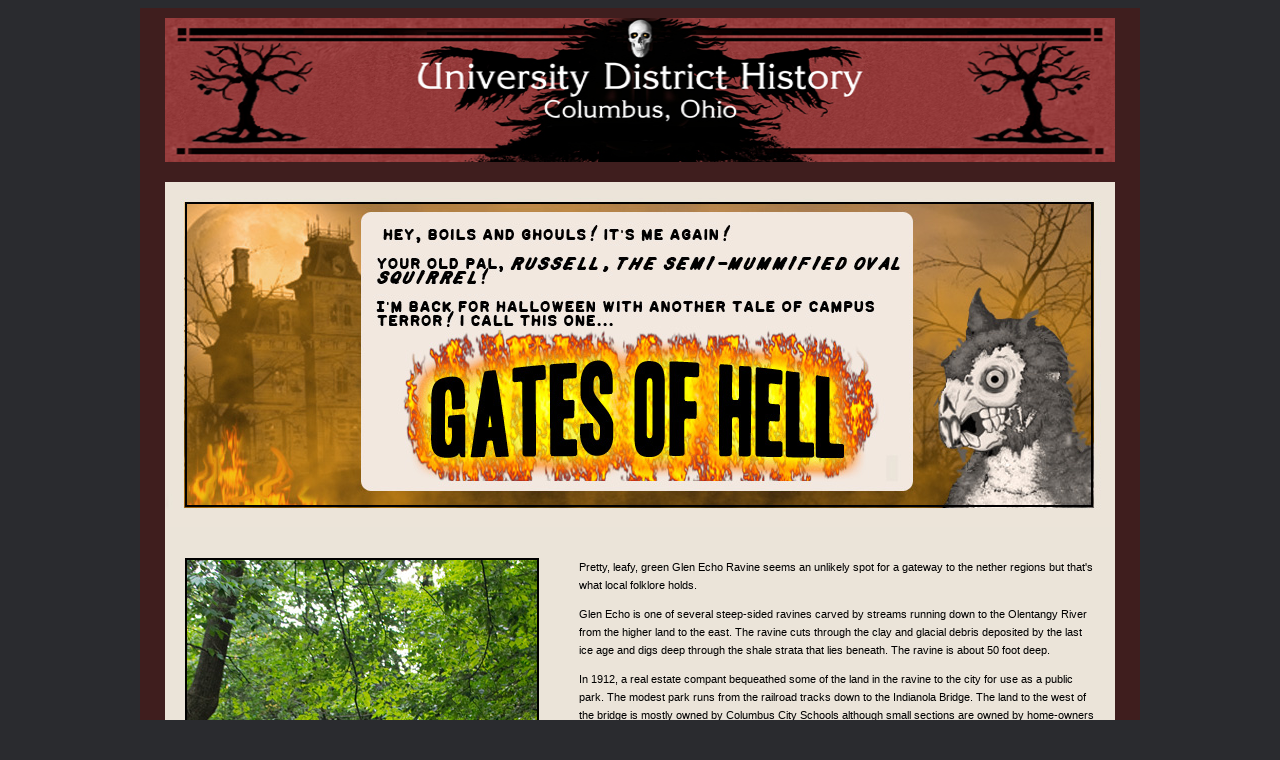

--- FILE ---
content_type: text/html
request_url: http://univdistcol.com/h2k15.html
body_size: 4689
content:
<!DOCTYPE html PUBLIC "-//W3C//DTD XHTML 1.0 Transitional//EN" "http://www.w3.org/TR/xhtml1/DTD/xhtml1-transitional.dtd">
<html xmlns="http://www.w3.org/1999/xhtml">
<head>
<meta http-equiv="Content-Type" content="text/html; charset=UTF-8" />
<title>The Gates of Hell</title>
<style type="text/css">
<!--
body {
	background-color: #2A2B2F;
}
.class {font-size: 11px; font-family: Verdana, Arial, Helvetica, sans-serif; line-height: 18px }
.style3 {
	font-size: 14px;
	font-family: Verdana, Arial, Helvetica, sans-serif;
	line-height: 18px;
	font-weight: bold;
}
a:link {
	color: #000000;
}
a:visited {
	color: #333333;
}
.style5 {
	font-size: 18px;
	font-family: Verdana, Arial, Helvetica, sans-serif;
	line-height: 18px;
	font-weight: bold;
}
.style32 {
	font-size: 14px;
}
-->
</style></head>

<body>
<table width="1000" border="0" align="center" cellpadding="10" cellspacing="0">
  <tr>
    <td bgcolor="#3F1E1E"><div align="center"><a href="index.html"><img src="../UDH WWW/udh4-halloween.jpg" width="950" height="144" /></a></div></td>
  </tr>
  <tr>
    <td bgcolor="#3F1E1E"><table width="950" border="0" align="center" cellpadding="0" cellspacing="0" bordercolor="#000000">
      <tr>
        <td align="center" valign="top" bgcolor="#CCCC99"><img src="../UDH WWW/gohBanner.jpg" width="950" height="345" /></td>
      </tr>
      </table>
<table width="950" border="0" align="center" cellpadding="20" cellspacing="0" bordercolor="#000000">
  <tr>
    <td align="left" valign="top" bgcolor="#ebe4d9" class="class"><p><img src="../UDH WWW/glenecho.jpg" width="350" height="725" border="2" /></p></td>
    <td align="left" valign="top" bgcolor="#ebe4d9" class="class"><p>Pretty, leafy, green Glen Echo Ravine seems an unlikely spot for a gateway to the nether regions but that's what local folklore holds.</p>
      <p>Glen Echo is one of several steep-sided ravines carved by streams running down to the Olentangy River from the higher land to the east. The ravine cuts  through the clay and glacial debris deposited by the last ice age and digs deep through the shale strata that lies beneath. The ravine is about 50 foot deep.</p>
      <p>In 1912, a real estate compant bequeathed some of the land in the ravine to the city for use as a public park. The modest park runs from the railroad tracks down to the Indianola Bridge. The land to the west of the bridge is mostly owned by Columbus City Schools although small sections are owned by home-owners and businesses. Due to the depth and steep sides of the ravine, its heavy forest cover, its relative inaccessibility to law enforcement, and its status as a tributary of the Olentangy River, trespassing through the ravine is common.</p>
      <p>The first part of the walk--from the Indianola Bridge to the Calumet Bridge--is difficult. The terrain is rough and uneven, Gravel and loose shale are underfoot. One must pass over or around  huge glacial erratic boulders that have washed down here over the milennia. Depending on the weather, the stream may or may not be flowing. If it is flowing, the explorer must wade across thigh-deep pools or try to climb the muddy stream banks to get around them. One must frequently clamber over or under fallen trees and through heavy brush. In the summer, there are stinging nettles to avoid.</p>
      <p>After the Calumet Bridge, the ground is scoured and smooth. One walks on shale bedrock, mostly clear of gravel and debris. It's almost like a highway.</p>
      <p>At the bottom of the ravine is a huge cage of steel beams before a dark tunnel entrance. This is the purported Hellmouth.</p>
      <p>The steelwork was installed there to keep trees and other large debris from obstructing the drain but it gives the area a sinister cast.<br />
        </p>
      <p>The tunnel goes beneath High St. and is big enough for a man to stand in. It is pitch black inside. The tunnel makes two bends. Every inch of the walls is covered with graffiti–some of it esoteric. The sound of metal scraping against metal can often be heard echoing from within. It sounds like a heavy iron door swining on rusty hinges.</p>
<p>Though surrounded by some of the most densely populated neighborhoods in the city, the deep, shady, and heavily wooded ravine leading down to the “gates” feels like it’s a thousand miles away from the rest of the world. Steep ravine walls mean the only way in is also the only way out. </p>
      <p>Maybe that's the inspiration for the stories they tell about the ravine.</p></td>
  </tr>
  </table>
<table width="950" border="0" align="center" cellpadding="20" cellspacing="0" bordercolor="#000000">
  <tr>
    <td align="left" valign="top" bgcolor="#ebe4d9" class="class"><p>It's said that sometime in the early 20th Century, a man living in a house overlooking the ravine went horribly insane and chopped his wife and children to death in their beds. He lived in the blood-splattered house alone with the corpses for several days until neighbors came by and found the gruesome scene. The madman fled into the ravine and hung himself from a tree. His ghost wanders the ravine with an ax, seeking new victims. (This is probably confusion with a story about another Columbus ravine.)</p>
      <p>Another story talks of a death in the tunnel itself. The concrete area near the Gates is popular with skateboarders. They call it &quot;The Blood Bowl.&quot; Supposedly a few years back, a skater had the idea to skate the length of the tunnel in the dark. He never made it to the other side. The skater was found dead part way through the tunnel, with his skull caved-in. His spectre is said to haunt the inky depths of the tunnel, forever looking for the way out. No records corroborate this tale.</p>
      <p>In 1988, a scenes for a direct-to-video horror movie were filmed in the ravine. <em><a href="h2k14.html">Beyond Dream's Door</a></em> told the story of a troubled young man whose nightmares come to life as something from beyond pursues him in the waking world. The hero of the film flees his nightmares through a haunted dreamscape and meets his own doppelganger and an evil dream temptress in the tunnel.</p></td>
    <td align="left" valign="top" bgcolor="#ebe4d9" class="class">&nbsp;</td>
  </tr>
  </table>
<table width="950" border="0" align="center" cellpadding="20" cellspacing="0" bordercolor="#000000">
  <tr>
    <td align="left" valign="top" bgcolor="#ebe4d9" class="class"><p><img src="../UDH WWW/humanhead.jpg" alt="o" width="350" height="342" border="2" /></p></td>
    <td align="left" valign="top" bgcolor="#ebe4d9" class="class"><p>In November 2001, something particularly strange showed up in the ravine: a human head. </p>
      <p>A couple walking through the ravine noticed what lookd like a skull near the path through the ravine. At first, they thought it was some prop left over from Halloween but closer inspection proved it authentic. </p>
      <p>The police were called and an investigation began. The head was old and mostly skeletonized. Mostly but not completely. It still had hair, coiffed and held in place with a rusty metal barret. Bits of flesh still clung to the bone here and there. An anthropologist from Ohio State was called in and determined the skull was female and of a woman of late middle age. The skull seemed to have been buried and then exhumed. A search of Union Cemetery across the river discovered no disturbed graves. A review of historical maps showed no pioneer graves that might've been disturbed by erosion. Apparently, someone had exhumed a skull from a grave and  deposited it in the ravine. Nothing more was ever determined.</p>
      <p>Whose head was it? Why was it in the ravine? Who brought it there and what purpose did they intend for it?</p></td>
  </tr>
  <tr>
    <td colspan="2" align="left" valign="top" bgcolor="#ebe4d9" class="class"><p>In 2005, the Gates of Hell were featured in Loren Coleman, Andrew Henderson, and James Willis' book <em>Weird Ohio</em>. The books were part of a series chronicling the strange places of various U.S. states and regions. The Gates were listed alongside Hangar 18, the Franklin Castle, and Gore Orphanage as one of the Buckeye State's outré attractions.</p>
      <p>In autumn 2016, mystery clowns were popping up all over the US, Canada, and Britain. Siniser clowns were sighted standing along rural highways, lurking on dark city streets, and wandering through parks with no circus near. One must have strolled up from the Gates of Hell. A teenage girl was chased by a knife-wielding evil clown near the old North High School which sits on the banks overlooking the ravine.</p></td>
  </tr>
  <tr>
    <td colspan="2" align="left" valign="top" bgcolor="#ebe4d9" class="class">The most interesting story about the ravine claims that it hides a secret Hellmouth, a hidden gateway to the infernal regions. Most of the time, the drain is just a drain but on certain nights when the stars are right, a gate opens there to realms beyond. For brief intervals, creatures and things can pass between realities. The portal is variously said to have been opened by occult-dabbling hippies in the Seventies or devil-worshipping, heavy metal teens in the Eighties.</td>
  </tr>
  <tr>
    <td colspan="2" align="left" valign="top" bgcolor="#ebe4d9" class="class"><img src="../UDH WWW/goh11.jpg" width="900" height="600" border="2" /></td>
  </tr>
  <tr>
    <td colspan="2" align="left" valign="top" bgcolor="#ebe4d9" class="class"><p>The Hellmouth can be opened intentionally or accidentally. It can be thrown wide or opened just a crack. Whether wide or narrow, nature abhors their opening and they slam shut quickly.</p>
      <p>Things on the other side of the gates are hungry for the flesh and blood of what lives on this side. Unless bound and enjoined by powerful magics, they will grab the first victim(s) they see and drag them bodily into the abyss.</p>
      <p>There are said to be ritually significant places and objects scattered along the path to the &quot;gates.&quot; Acts and invocations performed in sequence at these places or to these objects are part of the rite to open the gates. </p>
      <p>Even a casual observer can see many strange things in the ravine: money floating in the water, occult and horror paraphenalia, a 350-million-year old concretion that seems to have been burst open from the inside, perfectly circular &quot;wells&quot; made by no human hand, stones that seem to bleed, weird glyphs, sinister graffiti.</p></td>
  </tr>
  <tr>
    <td colspan="2" align="center" valign="top" bgcolor="#ebe4d9" class="class"><p><img src="../UDH WWW/unholyobjects.jpg" width="884" height="871" /></p></td>
  </tr>
  <tr>
    <td colspan="2" align="left" valign="top" bgcolor="#ebe4d9" class="class">Those who know about such things warn that these things are perhaps the most dangerous things in the ravine. Their creators and users do not leave them unattended. Magical traps await to snare those who meddle with things best left alone.</td>
  </tr>
</table>
<table width="950" border="0" align="center" cellpadding="0" cellspacing="0" bordercolor="#000000">
  <tr>
    <td align="center" valign="top" bgcolor="#CCCC99"><img src="../UDH WWW/Graveyard_bnr2.jpg" width="950" height="369" /></td>
  </tr>
  <tr>
    <td align="center" valign="top" bgcolor="#ebe4d9"><p>&nbsp;</p>
      <p><a href="index.html"><img src="../UDH WWW/Back-hw.jpg" width="72" height="31" /></a></p>
      <p>&nbsp;</p></td>
  </tr>
</table></td>
  </tr>
</table>

<map name="Map" id="Map">
  <area shape="rect" coords="129,150,311,167" href="mailto:blknyan@yahoo.com" />
</map>

<map name="Map2" id="Map2">
  <area shape="rect" coords="338,209,562,226" href="mailto:blknyan@yahoo.com" alt="EMAIL" />
</map>

<map name="Map3" id="Map3">
  <area shape="rect" coords="337,208,562,228" href="mailto:blknyan@yahoo.com" alt="mail" />
</map>
</body>
</html>
